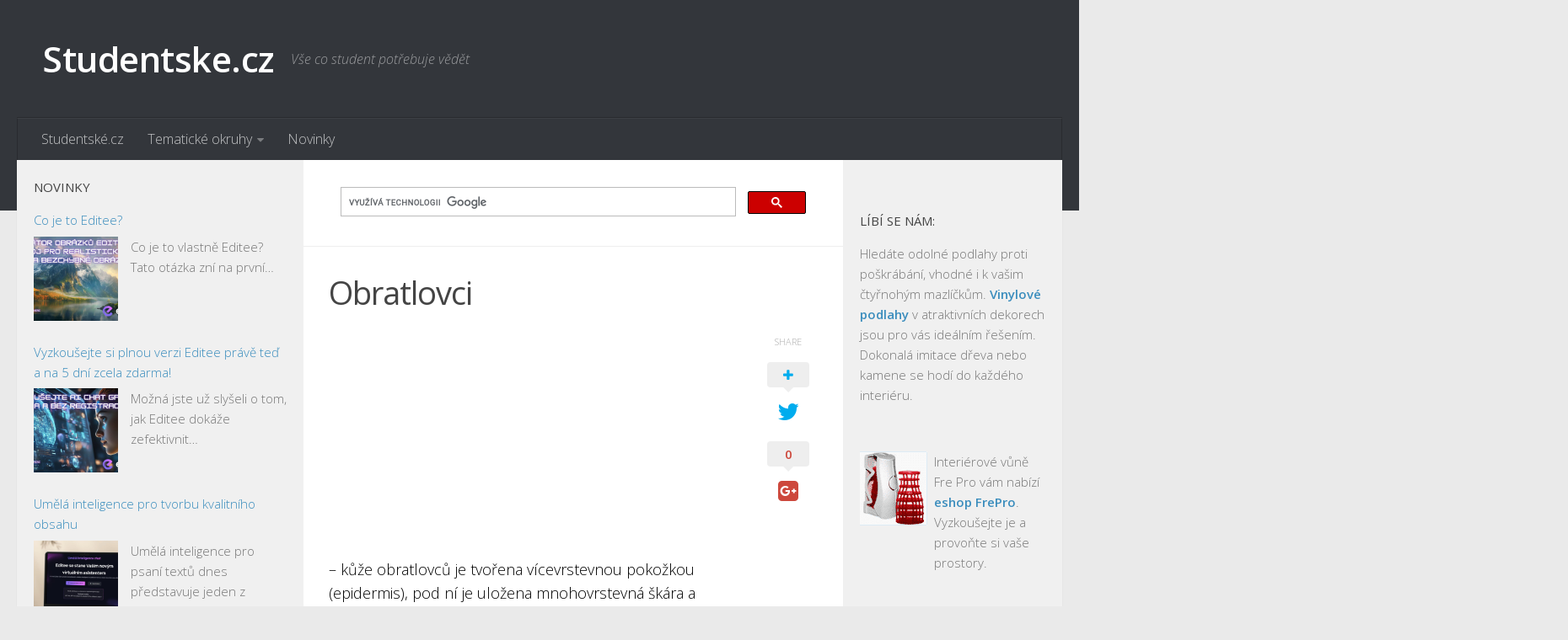

--- FILE ---
content_type: text/html; charset=UTF-8
request_url: https://www.studentske.cz/2007/08/obratlovci.html
body_size: 10723
content:
<!DOCTYPE html> 
<html class="no-js" lang="cs">

<head>
	<meta charset="UTF-8">
	<meta name="viewport" content="width=device-width, initial-scale=1.0">
	<link rel="profile" href="http://gmpg.org/xfn/11">
	<meta name="seznam-wmt" content="FNmCkj8UWL8biiPIgbZvHohQdjC9XbVt" />
	
	<title>Obratlovci - Studentske.cz</title>
<script>document.documentElement.className = document.documentElement.className.replace("no-js","js");</script>

<!-- This site is optimized with the Yoast SEO plugin v13.0 - https://yoast.com/wordpress/plugins/seo/ -->
<meta name="description" content="- kůže obratlovců je tvořena vícevrstevnou pokožkou (epidermis), pod ní je uložena mnohovrstevná škára a podkožní vazivo- pokožka na povrchu rohovatí a"/>
<meta name="robots" content="max-snippet:-1, max-image-preview:large, max-video-preview:-1"/>
<link rel="canonical" href="https://www.studentske.cz/2007/08/obratlovci.html" />
<meta property="og:locale" content="cs_CZ" />
<meta property="og:type" content="article" />
<meta property="og:title" content="Obratlovci - Studentske.cz" />
<meta property="og:description" content="- kůže obratlovců je tvořena vícevrstevnou pokožkou (epidermis), pod ní je uložena mnohovrstevná škára a podkožní vazivo- pokožka na povrchu rohovatí a" />
<meta property="og:url" content="https://www.studentske.cz/2007/08/obratlovci.html" />
<meta property="og:site_name" content="Studentske.cz" />
<meta property="article:section" content="Nezařazené" />
<meta property="article:published_time" content="2007-08-28T07:53:00+00:00" />
<meta property="article:modified_time" content="2016-02-25T10:45:32+00:00" />
<meta property="og:updated_time" content="2016-02-25T10:45:32+00:00" />
<meta name="twitter:card" content="summary" />
<meta name="twitter:description" content="- kůže obratlovců je tvořena vícevrstevnou pokožkou (epidermis), pod ní je uložena mnohovrstevná škára a podkožní vazivo- pokožka na povrchu rohovatí a" />
<meta name="twitter:title" content="Obratlovci - Studentske.cz" />
<script type='application/ld+json' class='yoast-schema-graph yoast-schema-graph--main'>{"@context":"https://schema.org","@graph":[{"@type":"WebSite","@id":"https://www.studentske.cz/#website","url":"https://www.studentske.cz/","name":"Studentske.cz","description":"V\u0161e co student pot\u0159ebuje v\u011bd\u011bt","potentialAction":{"@type":"SearchAction","target":"https://www.studentske.cz/?s={search_term_string}","query-input":"required name=search_term_string"}},{"@type":"WebPage","@id":"https://www.studentske.cz/2007/08/obratlovci.html#webpage","url":"https://www.studentske.cz/2007/08/obratlovci.html","inLanguage":"cs","name":"Obratlovci - Studentske.cz","isPartOf":{"@id":"https://www.studentske.cz/#website"},"datePublished":"2007-08-28T07:53:00+00:00","dateModified":"2016-02-25T10:45:32+00:00","author":{"@id":"https://www.studentske.cz/#/schema/person/ffe5e055b7be86fed7b70dc9beacb494"},"description":"- k\u016f\u017ee obratlovc\u016f je tvo\u0159ena v\u00edcevrstevnou poko\u017ekou (epidermis), pod n\u00ed je ulo\u017eena mnohovrstevn\u00e1 \u0161k\u00e1ra a podko\u017en\u00ed vazivo- poko\u017eka na povrchu rohovat\u00ed a"},{"@type":["Person"],"@id":"https://www.studentske.cz/#/schema/person/ffe5e055b7be86fed7b70dc9beacb494","name":"admin","image":{"@type":"ImageObject","@id":"https://www.studentske.cz/#authorlogo","url":"https://secure.gravatar.com/avatar/3d9d600d4f1234cfa7da5ff9ff54bf71?s=96&d=retro&r=g","caption":"admin"},"sameAs":[]}]}</script>
<!-- / Yoast SEO plugin. -->

<link rel='dns-prefetch' href='//s.w.org' />
<link rel="alternate" type="application/rss+xml" title="Studentske.cz &raquo; RSS zdroj" href="https://www.studentske.cz/feed/" />
<link rel="alternate" type="application/rss+xml" title="Studentske.cz &raquo; RSS komentářů" href="https://www.studentske.cz/comments/feed/" />
<link href="//fonts.googleapis.com/css?family=Open+Sans:400,400italic,300italic,300,600&subset=latin,latin-ext" rel="stylesheet" type="text/css">
<link rel="alternate" type="application/rss+xml" title="Studentske.cz &raquo; RSS komentářů pro Obratlovci" href="https://www.studentske.cz/2007/08/obratlovci.html/feed/" />
		<script type="text/javascript">
			window._wpemojiSettings = {"baseUrl":"https:\/\/s.w.org\/images\/core\/emoji\/12.0.0-1\/72x72\/","ext":".png","svgUrl":"https:\/\/s.w.org\/images\/core\/emoji\/12.0.0-1\/svg\/","svgExt":".svg","source":{"concatemoji":"https:\/\/www.studentske.cz\/wp-includes\/js\/wp-emoji-release.min.js?ver=5.3.18"}};
			!function(e,a,t){var n,r,o,i=a.createElement("canvas"),p=i.getContext&&i.getContext("2d");function s(e,t){var a=String.fromCharCode;p.clearRect(0,0,i.width,i.height),p.fillText(a.apply(this,e),0,0);e=i.toDataURL();return p.clearRect(0,0,i.width,i.height),p.fillText(a.apply(this,t),0,0),e===i.toDataURL()}function c(e){var t=a.createElement("script");t.src=e,t.defer=t.type="text/javascript",a.getElementsByTagName("head")[0].appendChild(t)}for(o=Array("flag","emoji"),t.supports={everything:!0,everythingExceptFlag:!0},r=0;r<o.length;r++)t.supports[o[r]]=function(e){if(!p||!p.fillText)return!1;switch(p.textBaseline="top",p.font="600 32px Arial",e){case"flag":return s([127987,65039,8205,9895,65039],[127987,65039,8203,9895,65039])?!1:!s([55356,56826,55356,56819],[55356,56826,8203,55356,56819])&&!s([55356,57332,56128,56423,56128,56418,56128,56421,56128,56430,56128,56423,56128,56447],[55356,57332,8203,56128,56423,8203,56128,56418,8203,56128,56421,8203,56128,56430,8203,56128,56423,8203,56128,56447]);case"emoji":return!s([55357,56424,55356,57342,8205,55358,56605,8205,55357,56424,55356,57340],[55357,56424,55356,57342,8203,55358,56605,8203,55357,56424,55356,57340])}return!1}(o[r]),t.supports.everything=t.supports.everything&&t.supports[o[r]],"flag"!==o[r]&&(t.supports.everythingExceptFlag=t.supports.everythingExceptFlag&&t.supports[o[r]]);t.supports.everythingExceptFlag=t.supports.everythingExceptFlag&&!t.supports.flag,t.DOMReady=!1,t.readyCallback=function(){t.DOMReady=!0},t.supports.everything||(n=function(){t.readyCallback()},a.addEventListener?(a.addEventListener("DOMContentLoaded",n,!1),e.addEventListener("load",n,!1)):(e.attachEvent("onload",n),a.attachEvent("onreadystatechange",function(){"complete"===a.readyState&&t.readyCallback()})),(n=t.source||{}).concatemoji?c(n.concatemoji):n.wpemoji&&n.twemoji&&(c(n.twemoji),c(n.wpemoji)))}(window,document,window._wpemojiSettings);
		</script>
		<style type="text/css">
img.wp-smiley,
img.emoji {
	display: inline !important;
	border: none !important;
	box-shadow: none !important;
	height: 1em !important;
	width: 1em !important;
	margin: 0 .07em !important;
	vertical-align: -0.1em !important;
	background: none !important;
	padding: 0 !important;
}
</style>
	<link rel='stylesheet' id='wp-block-library-css'  href='https://www.studentske.cz/wp-includes/css/dist/block-library/style.min.css?ver=5.3.18' type='text/css' media='all' />
<link rel='stylesheet' id='rss-retriever-css'  href='https://www.studentske.cz/wp-content/plugins/wp-rss-retriever/inc/css/rss-retriever.css?ver=1.5.5' type='text/css' media='all' />
<link rel='stylesheet' id='parent-style-css'  href='https://www.studentske.cz/wp-content/themes/hueman/style.css?ver=5.3.18' type='text/css' media='all' />
<link rel='stylesheet' id='style-css'  href='https://www.studentske.cz/wp-content/themes/hueman-child-studentske/style.css?ver=5.3.18' type='text/css' media='all' />
<link rel='stylesheet' id='responsive-css'  href='https://www.studentske.cz/wp-content/themes/hueman/responsive.css?ver=5.3.18' type='text/css' media='all' />
<link rel='stylesheet' id='font-awesome-css'  href='https://www.studentske.cz/wp-content/themes/hueman/fonts/font-awesome.min.css?ver=5.3.18' type='text/css' media='all' />
<script type='text/javascript' src='https://www.studentske.cz/wp-includes/js/jquery/jquery.js?ver=1.12.4-wp'></script>
<script type='text/javascript' src='https://www.studentske.cz/wp-includes/js/jquery/jquery-migrate.min.js?ver=1.4.1'></script>
<script type='text/javascript' src='https://www.studentske.cz/wp-content/themes/hueman/js/jquery.flexslider.min.js?ver=5.3.18'></script>
<link rel='https://api.w.org/' href='https://www.studentske.cz/wp-json/' />
<link rel="EditURI" type="application/rsd+xml" title="RSD" href="https://www.studentske.cz/xmlrpc.php?rsd" />
<link rel="wlwmanifest" type="application/wlwmanifest+xml" href="https://www.studentske.cz/wp-includes/wlwmanifest.xml" /> 
<link rel='shortlink' href='https://www.studentske.cz/?p=550' />
<link rel="alternate" type="application/json+oembed" href="https://www.studentske.cz/wp-json/oembed/1.0/embed?url=https%3A%2F%2Fwww.studentske.cz%2F2007%2F08%2Fobratlovci.html" />
<link rel="alternate" type="text/xml+oembed" href="https://www.studentske.cz/wp-json/oembed/1.0/embed?url=https%3A%2F%2Fwww.studentske.cz%2F2007%2F08%2Fobratlovci.html&#038;format=xml" />
<!--[if lt IE 9]>
<script src="https://www.studentske.cz/wp-content/themes/hueman/js/ie/html5.js"></script>
<script src="https://www.studentske.cz/wp-content/themes/hueman/js/ie/selectivizr.js"></script>
<![endif]-->
<style type="text/css">
/* Dynamic CSS: For no styles in head, copy and put the css below in your custom.css or child theme's style.css, disable dynamic styles */
body { font-family: "Open Sans", Arial, sans-serif; }
.sidebar .widget { padding-left: 20px; padding-right: 20px; padding-top: 20px; }
</style>
<!-- Analytics -->
<script>
  (function(i,s,o,g,r,a,m){i['GoogleAnalyticsObject']=r;i[r]=i[r]||function(){
  (i[r].q=i[r].q||[]).push(arguments)},i[r].l=1*new Date();a=s.createElement(o),
  m=s.getElementsByTagName(o)[0];a.async=1;a.src=g;m.parentNode.insertBefore(a,m)
  })(window,document,'script','//www.google-analytics.com/analytics.js','ga');

  ga('create', 'UA-37915082-1', 'auto');
  ga('send', 'pageview');

</script>
<!-- /Analytics -->
<!-- auto ads -->
<script data-ad-client="ca-pub-7140268229414041" async src="https://pagead2.googlesyndication.com/pagead/js/adsbygoogle.js"></script>
<!-- /auto ads -->
</head>

<body class="post-template-default single single-post postid-550 single-format-standard col-3cm full-width chrome">

<div id="wrapper">

	<header id="header">
	
				
		<div class="container group">
			<div class="container-inner">
				
								<div class="group pad">
					<p class="site-title"><a href="https://www.studentske.cz/" rel="home">Studentske.cz</a></p>
					<p class="site-description">Vše co student potřebuje vědět</p>									</div>
												
									<nav class="nav-container group" id="nav-header">
						<div class="nav-toggle"><i class="fa fa-bars"></i></div>
						<div class="nav-text"><!-- put your mobile menu text here --></div>
						<div class="nav-wrap container"><ul id="menu-menu" class="nav container-inner group"><li id="menu-item-5" class="menu-item menu-item-type-custom menu-item-object-custom menu-item-5"><a rel="nofollow" href="https://www.studentske.cz">Studentské.cz</a></li>
<li id="menu-item-7" class="menu-item menu-item-type-custom menu-item-object-custom menu-item-has-children menu-item-7"><a href="https://temata.studentske.cz">Tematické okruhy</a>
<ul class="sub-menu">
	<li id="menu-item-8" class="menu-item menu-item-type-custom menu-item-object-custom menu-item-8"><a href="https://temata.studentske.cz/category/anglictina/">Angličtina</a></li>
	<li id="menu-item-9" class="menu-item menu-item-type-custom menu-item-object-custom menu-item-9"><a href="https://temata.studentske.cz/category/art/">Art</a></li>
	<li id="menu-item-10" class="menu-item menu-item-type-custom menu-item-object-custom menu-item-10"><a href="https://temata.studentske.cz/category/biologie/">Biologie</a></li>
	<li id="menu-item-11" class="menu-item menu-item-type-custom menu-item-object-custom menu-item-11"><a href="https://temata.studentske.cz/category/catering-gastronomie/">Catering a Gastronomie</a></li>
	<li id="menu-item-12" class="menu-item menu-item-type-custom menu-item-object-custom menu-item-12"><a href="https://temata.studentske.cz/category/cesky-jazyk/">Český jazyk</a></li>
	<li id="menu-item-13" class="menu-item menu-item-type-custom menu-item-object-custom menu-item-13"><a href="https://temata.studentske.cz/category/cestovni-ruch/">Cestovní ruch</a></li>
	<li id="menu-item-14" class="menu-item menu-item-type-custom menu-item-object-custom menu-item-14"><a href="https://temata.studentske.cz/category/chemie/">Chemie</a></li>
	<li id="menu-item-15" class="menu-item menu-item-type-custom menu-item-object-custom menu-item-15"><a href="https://temata.studentske.cz/category/dejepis/">Dějepis</a></li>
	<li id="menu-item-16" class="menu-item menu-item-type-custom menu-item-object-custom menu-item-16"><a href="https://temata.studentske.cz/category/doprava-logistika/">Doprava a Logistika</a></li>
	<li id="menu-item-17" class="menu-item menu-item-type-custom menu-item-object-custom menu-item-17"><a href="https://temata.studentske.cz/category/ekologie/">Ekologie</a></li>
	<li id="menu-item-18" class="menu-item menu-item-type-custom menu-item-object-custom menu-item-18"><a href="https://temata.studentske.cz/category/ekonomie/">Ekonomie</a></li>
	<li id="menu-item-19" class="menu-item menu-item-type-custom menu-item-object-custom menu-item-19"><a href="https://temata.studentske.cz/category/fyzika/">Fyzika</a></li>
	<li id="menu-item-20" class="menu-item menu-item-type-custom menu-item-object-custom menu-item-20"><a href="https://temata.studentske.cz/category/informatika/">Informatika</a></li>
	<li id="menu-item-21" class="menu-item menu-item-type-custom menu-item-object-custom menu-item-21"><a href="https://temata.studentske.cz/category/jazyky/">Jazyky</a></li>
	<li id="menu-item-22" class="menu-item menu-item-type-custom menu-item-object-custom menu-item-22"><a href="https://temata.studentske.cz/category/management/">Management</a></li>
	<li id="menu-item-23" class="menu-item menu-item-type-custom menu-item-object-custom menu-item-23"><a href="https://temata.studentske.cz/category/marketing/">Marketing</a></li>
	<li id="menu-item-24" class="menu-item menu-item-type-custom menu-item-object-custom menu-item-24"><a href="https://temata.studentske.cz/category/nemcina/">Němčina</a></li>
	<li id="menu-item-25" class="menu-item menu-item-type-custom menu-item-object-custom menu-item-25"><a href="https://temata.studentske.cz/category/obcanska-nauka/">Občanská nauka</a></li>
	<li id="menu-item-26" class="menu-item menu-item-type-custom menu-item-object-custom menu-item-26"><a href="https://temata.studentske.cz/category/pedagogika/">Pedagogika</a></li>
	<li id="menu-item-27" class="menu-item menu-item-type-custom menu-item-object-custom menu-item-27"><a href="https://temata.studentske.cz/category/pravo/">Právo</a></li>
	<li id="menu-item-28" class="menu-item menu-item-type-custom menu-item-object-custom menu-item-28"><a href="https://temata.studentske.cz/category/psychologie-sociologie/">Psychologie a Sociologie</a></li>
	<li id="menu-item-29" class="menu-item menu-item-type-custom menu-item-object-custom menu-item-29"><a href="https://temata.studentske.cz/category/spolecenske-vedy/">Společenské vědy</a></li>
	<li id="menu-item-30" class="menu-item menu-item-type-custom menu-item-object-custom menu-item-30"><a href="https://temata.studentske.cz/category/technika/">Technika</a></li>
	<li id="menu-item-31" class="menu-item menu-item-type-custom menu-item-object-custom menu-item-31"><a href="https://temata.studentske.cz/category/ucetnictvi/">Účetnictví</a></li>
	<li id="menu-item-32" class="menu-item menu-item-type-custom menu-item-object-custom menu-item-32"><a href="https://temata.studentske.cz/category/zdravotnictvi/">Zdravotnictví</a></li>
	<li id="menu-item-33" class="menu-item menu-item-type-custom menu-item-object-custom menu-item-33"><a href="https://temata.studentske.cz/category/zemepis/">Zeměpis</a></li>
</ul>
</li>
<li id="menu-item-34" class="menu-item menu-item-type-custom menu-item-object-custom menu-item-34"><a href="https://www.studentske.cz/novinky/">Novinky</a></li>
</ul></div>
					</nav><!--/#nav-header-->
								
			</div><!--/.container-inner-->
		</div><!--/.container-->
		
	</header><!--/#header-->
	
	<div class="container" id="page">
		<div class="container-inner">			
			<div class="main">
				<div class="main-inner group">
<section class="content">
	
	<div class="page-title pad group">

			
		
	
<div class="g-search">
<script>
  (function() {
    var cx = '012094325099302025326:farfdffljdy';
    var gcse = document.createElement('script');
    gcse.type = 'text/javascript';
    gcse.async = true;
    gcse.src = (document.location.protocol == 'https:' ? 'https:' : 'http:') +
        '//cse.google.com/cse.js?cx=' + cx;
    var s = document.getElementsByTagName('script')[0];
    s.parentNode.insertBefore(gcse, s);
  })();
</script>
<gcse:search></gcse:search>
</div>	

</div><!--/.page-title-->
		
	<div class="pad group">
		
					<article class="post-550 post type-post status-publish format-standard hentry category-nezarazene">	
				<div class="post-inner group">
					
					<h1 class="post-title">Obratlovci</h1>
										
										
					<div class="clear"></div>
					
					<div class="entry themeform share">	
						<div class="entry-inner">
							<!--Ad Injection:top--><script async src="//pagead2.googlesyndication.com/pagead/js/adsbygoogle.js"></script>
<!-- studentske.cz-responsive -->
<ins class="adsbygoogle"
     style="display:block"
     data-ad-client="ca-pub-7140268229414041"
     data-ad-slot="5799209572"
     data-ad-format="auto"></ins>
<script>
(adsbygoogle = window.adsbygoogle || []).push({});
</script><p>&#8211; kůže obratlovců je tvořena vícevrstevnou pokožkou (epidermis), pod ní je uložena mnohovrstevná škára a podkožní vazivo</p>
<p>&#8211; pokožka na povrchu rohovatí a odlupuje se &#8211; škára má fci obnovy b.</p>
<p>&#8211; u vodních živočichů v pokožce  žlázy – produkují sliz, u suchozemských žlázy: hlenové, slizové, mazové, mléčné, potní..</p>
<p>&#8211; spodní část škáry obsahuje cévy, nervy, svalová vlákna.. <br />– ukládá se zde podkožní tuk</p>
<p>deriváty pokožky:<br />nehty<br />kopyta<br />drápky<br />plazí šupiny<br />chlupy<br />peří ptáků…</p>
<p>&#8211; rybí šupiny jsou kostěné</p>
<!--Ad Injection:bottom--><script async src="//pagead2.googlesyndication.com/pagead/js/adsbygoogle.js"></script>
<!-- studentske.cz-responsive -->
<ins class="adsbygoogle"
     style="display:block"
     data-ad-client="ca-pub-7140268229414041"
     data-ad-slot="5799209572"
     data-ad-format="auto"></ins>
<script>
(adsbygoogle = window.adsbygoogle || []).push({});
</script>													</div>
						<div class="sharrre-container">
	<span>Share</span>
	<div id="twitter" data-url="https://www.studentske.cz/2007/08/obratlovci.html" data-text="Obratlovci" data-title="Tweet"><a class="box" href="#"><div class="count" href="#"><i class="fa fa-plus"></i></div><div class="share"><i class="fa fa-twitter"></i></div></a></div>
	<div id="facebook" data-url="https://www.studentske.cz/2007/08/obratlovci.html" data-text="Obratlovci" data-title="Like"></div>
	<div id="googleplus" data-url="https://www.studentske.cz/2007/08/obratlovci.html" data-text="Obratlovci" data-title="+1"></div>
	<div id="pinterest" data-url="https://www.studentske.cz/2007/08/obratlovci.html" data-text="Obratlovci" data-title="Pin It"></div>
</div><!--/.sharrre-container-->

<script type="text/javascript">
	// Sharrre
	jQuery(document).ready(function(){
		jQuery('#twitter').sharrre({
			share: {
				twitter: true
			},
			template: '<a class="box" href="#" rel="nofollow"><div class="count" href="#">{total}</div><div class="share"><i class="fa fa-twitter"></i></div></a>',
			enableHover: false,
			enableTracking: true,
			buttons: { twitter: {via: ''}},
			click: function(api, options){
				api.simulateClick();
				api.openPopup('twitter');
			}
		});
		jQuery('#facebook').sharrre({
			share: {
				facebook: true
			},
			template: '<a class="box" href="#" rel="nofollow"><div class="count" href="#">{total}</div><div class="share"><i class="fa fa-facebook-square"></i></div></a>',
			enableHover: false,
			enableTracking: true,
			click: function(api, options){
				api.simulateClick();
				api.openPopup('facebook');
			}
		});
		jQuery('#googleplus').sharrre({
			share: {
				googlePlus: true
			},
			template: '<a class="box" href="#" rel="nofollow"><div class="count" href="#">{total}</div><div class="share"><i class="fa fa-google-plus-square"></i></div></a>',
			enableHover: false,
			enableTracking: true,
			urlCurl: 'https://www.studentske.cz/wp-content/themes/hueman/js/sharrre.php',
			click: function(api, options){
				api.simulateClick();
				api.openPopup('googlePlus');
			}
		});
		jQuery('#pinterest').sharrre({
			share: {
				pinterest: true
			},
			template: '<a class="box" href="#" rel="nofollow"><div class="count" href="#">{total}</div><div class="share"><i class="fa fa-pinterest"></i></div></a>',
			enableHover: false,
			enableTracking: true,
			buttons: {
			pinterest: {
				description: 'Obratlovci'				}
			},
			click: function(api, options){
				api.simulateClick();
				api.openPopup('pinterest');
			}
		});
		
				
			// Scrollable sharrre bar, contributed by Erik Frye. Awesome!
			var shareContainer = jQuery(".sharrre-container"),
			header = jQuery('#header'),
			postEntry = jQuery('.entry'),
			$window = jQuery(window),
			distanceFromTop = 20,
			startSharePosition = shareContainer.offset(),
			contentBottom = postEntry.offset().top + postEntry.outerHeight(),
			topOfTemplate = header.offset().top;
			getTopSpacing();

			shareScroll = function(){
				if($window.width() > 719){	
					var scrollTop = $window.scrollTop() + topOfTemplate,
					stopLocation = contentBottom - (shareContainer.outerHeight() + topSpacing);
					if(scrollTop > stopLocation){
						shareContainer.offset({top: contentBottom - shareContainer.outerHeight(),left: startSharePosition.left});
					}
					else if(scrollTop >= postEntry.offset().top-topSpacing){
						shareContainer.offset({top: scrollTop + topSpacing, left: startSharePosition.left});
					}else if(scrollTop < startSharePosition.top+(topSpacing-1)){
						shareContainer.offset({top: startSharePosition.top,left:startSharePosition.left});
					}
				}
			},

			shareMove = function(){
				startSharePosition = shareContainer.offset();
				contentBottom = postEntry.offset().top + postEntry.outerHeight();
				topOfTemplate = header.offset().top;
				getTopSpacing();
			};

			/* As new images load the page content body gets longer. The bottom of the content area needs to be adjusted in case images are still loading. */
			setTimeout(function() {
				contentBottom = postEntry.offset().top + postEntry.outerHeight();
			}, 2000);

			if (window.addEventListener) {
				window.addEventListener('scroll', shareScroll, false);
				window.addEventListener('resize', shareMove, false);
			} else if (window.attachEvent) {
				window.attachEvent('onscroll', shareScroll);
				window.attachEvent('onresize', shareMove);
			}

			function getTopSpacing(){
				if($window.width() > 1024)
					topSpacing = distanceFromTop + jQuery('.nav-wrap').outerHeight();
				else
					topSpacing = distanceFromTop;
			}
				
	});
</script>						<div class="clear"></div>				
					</div><!--/.entry-->
					
				</div><!--/.post-inner-->	
			</article><!--/.post-->				
				
		<div class="clear"></div>
		
				
				
			<ul class="post-nav group">
		<li class="next"><a href="https://www.studentske.cz/2007/08/fotoreceptory.html" rel="next"><i class="fa fa-chevron-right"></i><strong>Následující příspěvek</strong> <span>fotoreceptory:</span></a></li>
		<li class="previous"><a href="https://www.studentske.cz/2007/08/tda-kori-crustacea-4-podtda-rakovci.html" rel="prev"><i class="fa fa-chevron-left"></i><strong>Předchozí příspěvek</strong> <span>Třída : Korýši (Crustacea ), 4. podtřída: Rakovci</span></a></li>
	</ul>
		
		

<h4 class="heading">
	<i class="fa fa-hand-o-right"></i>Mohlo by se vám líbit...</h4>

<ul class="related-posts group">
	
		<li class="related post-hover">
		<article class="post-1585 post type-post status-publish format-standard hentry category-nezarazene">

			<div class="post-thumbnail">
				<a href="https://www.studentske.cz/2007/08/4b-husitsk-revolun-hnut-jeho-historick.html" title="4b Husitské revoluční hnutí a jeho historický význam">
																								</a>
							</div><!--/.post-thumbnail-->
			
			<div class="related-inner">
				
				<h4 class="post-title">
					<a href="https://www.studentske.cz/2007/08/4b-husitsk-revolun-hnut-jeho-historick.html" rel="bookmark" title="4b Husitské revoluční hnutí a jeho historický význam">4b Husitské revoluční hnutí a jeho historický význam</a>
				</h4><!--/.post-title-->
							
			</div><!--/.related-inner-->

		</article>
	</li><!--/.related-->
		<li class="related post-hover">
		<article class="post-1924 post type-post status-publish format-standard hentry category-nezarazene">

			<div class="post-thumbnail">
				<a href="https://www.studentske.cz/2007/08/b-zkladn-principy-architektury-sochastv_17.html" title="B) ZÁKLADNÍ PRINCIPY ARCHITEKTURY, SOCHAŘSTVÍ, MALÍŘSTVÍ gotika">
																								</a>
							</div><!--/.post-thumbnail-->
			
			<div class="related-inner">
				
				<h4 class="post-title">
					<a href="https://www.studentske.cz/2007/08/b-zkladn-principy-architektury-sochastv_17.html" rel="bookmark" title="B) ZÁKLADNÍ PRINCIPY ARCHITEKTURY, SOCHAŘSTVÍ, MALÍŘSTVÍ gotika">B) ZÁKLADNÍ PRINCIPY ARCHITEKTURY, SOCHAŘSTVÍ, MALÍŘSTVÍ gotika</a>
				</h4><!--/.post-title-->
							
			</div><!--/.related-inner-->

		</article>
	</li><!--/.related-->
		<li class="related post-hover">
		<article class="post-363 post type-post status-publish format-standard hentry category-nezarazene">

			<div class="post-thumbnail">
				<a href="https://www.studentske.cz/2007/09/antikoncepce.html" title="ANTIKONCEPCE">
																								</a>
							</div><!--/.post-thumbnail-->
			
			<div class="related-inner">
				
				<h4 class="post-title">
					<a href="https://www.studentske.cz/2007/09/antikoncepce.html" rel="bookmark" title="ANTIKONCEPCE">ANTIKONCEPCE</a>
				</h4><!--/.post-title-->
							
			</div><!--/.related-inner-->

		</article>
	</li><!--/.related-->
		
</ul><!--/.post-related-->

<script async src="https://pagead2.googlesyndication.com/pagead/js/adsbygoogle.js"></script>
<ins class="adsbygoogle"
     style="display:block"
     data-ad-format="autorelaxed"
     data-ad-client="ca-pub-7140268229414041"
     data-ad-slot="2997629433"></ins>
<script>
     (adsbygoogle = window.adsbygoogle || []).push({});
</script>		
<script async src="//pagead2.googlesyndication.com/pagead/js/adsbygoogle.js"></script>
<!-- studentske.cz-link-ads-responsive -->
<ins class="adsbygoogle"
     style="display:block"
     data-ad-client="ca-pub-7140268229414041"
     data-ad-slot="9046691574"
     data-ad-format="link"></ins>
<script>
(adsbygoogle = window.adsbygoogle || []).push({});
</script>
		
		
<section id="comments" class="themeform">
	
	
					<!-- comments open, no comments -->
			
		
		<div id="respond" class="comment-respond">
		<h3 id="reply-title" class="comment-reply-title">Napsat komentář <small><a rel="nofollow" id="cancel-comment-reply-link" href="/2007/08/obratlovci.html#respond" style="display:none;">Zrušit odpověď na komentář</a></small></h3><form action="https://www.studentske.cz/wp-comments-post.php" method="post" id="commentform" class="comment-form"><p class="comment-notes"><span id="email-notes">Vaše e-mailová adresa nebude zveřejněna.</span> Vyžadované informace jsou označeny <span class="required">*</span></p><p class="comment-form-comment"><label for="comment">Komentář</label> <textarea id="comment" name="comment" cols="45" rows="8" maxlength="65525" required="required"></textarea></p><p class="comment-form-author"><label for="author">Jméno <span class="required">*</span></label> <input id="author" name="author" type="text" value="" size="30" maxlength="245" required='required' /></p>
<p class="comment-form-email"><label for="email">E-mail <span class="required">*</span></label> <input id="email" name="email" type="text" value="" size="30" maxlength="100" aria-describedby="email-notes" required='required' /></p>
<p class="form-submit"><input name="submit" type="submit" id="submit" class="submit" value="Odeslat komentář" /> <input type='hidden' name='comment_post_ID' value='550' id='comment_post_ID' />
<input type='hidden' name='comment_parent' id='comment_parent' value='0' />
</p><input type="hidden" id="killer_value" name="killer_value" value="8f468c873a32bb0619eaeb2050ba45d1"/></form>	</div><!-- #respond -->
	
</section><!--/#comments-->		
	</div><!--/.pad-->
	
</section><!--/.content-->


	<div class="sidebar s1">
		
		<a class="sidebar-toggle" title="Rozbalit postranní panel"><i class="fa icon-sidebar-toggle"></i></a>
		
		<div class="sidebar-content">
			
						
						
						
			<div id="custom_html-3" class="widget_text widget widget_custom_html"><h3>Novinky</h3><div class="textwidget custom-html-widget"><div class="wp_rss_retriever"><ul class="wp_rss_retriever_list"><li class="wp_rss_retriever_item"><div class="wp_rss_retriever_item_wrapper"><a class="wp_rss_retriever_title" target="_blank" href="https://www.studentske.cz/co-je-to-editee/" rel="noopener noreferrer">Co je to Editee?</a><a class="wp_rss_retriever_image" style="width:100px; height:100px;" target="_blank" rel="nofollow noopener noreferrer" href="https://www.studentske.cz/co-je-to-editee/"><img class="portrait" src="https://www.studentske.cz/wp-content/uploads/sites/2/2025/10/generator-obrazku-editee-nastroj-pro-realisticke-fotky-a-bezchybne-obrazky1719220487-1024x576.jpg" alt="Co je to Editee?" onerror="this.parentNode.style.display='none'"/></a><div class="wp_rss_retriever_container">Co je to vlastně Editee? Tato otázka zní na první&hellip;</div></div></li><li class="wp_rss_retriever_item"><div class="wp_rss_retriever_item_wrapper"><a class="wp_rss_retriever_title" target="_blank" href="https://www.studentske.cz/vyzkousejte-si-plnou-verzi-editee-prave-ted-a-na-5-dni-zcela-zdarma/" rel="noopener noreferrer">Vyzkoušejte si plnou verzi Editee právě teď a na 5 dní zcela zdarma!</a><a class="wp_rss_retriever_image" style="width:100px; height:100px;" target="_blank" rel="nofollow noopener noreferrer" href="https://www.studentske.cz/vyzkousejte-si-plnou-verzi-editee-prave-ted-a-na-5-dni-zcela-zdarma/"><img class="portrait" src="https://www.studentske.cz/wp-content/uploads/sites/2/2025/10/vyzkousejte-ai-chat-gpt-zdarma-a-bez-registrace1729589287-1024x576.jpg" alt="Vyzkoušejte si plnou verzi Editee právě teď a na 5 dní zcela zdarma!" onerror="this.parentNode.style.display='none'"/></a><div class="wp_rss_retriever_container">Možná jste už slyšeli o tom, jak Editee dokáže zefektivnit&hellip;</div></div></li><li class="wp_rss_retriever_item"><div class="wp_rss_retriever_item_wrapper"><a class="wp_rss_retriever_title" target="_blank" href="https://www.studentske.cz/umela-inteligence-pro-tvorbu-kvalitniho-obsahu/" rel="noopener noreferrer">Umělá inteligence pro tvorbu kvalitního obsahu</a><a class="wp_rss_retriever_image" style="width:100px; height:100px;" target="_blank" rel="nofollow noopener noreferrer" href="https://www.studentske.cz/umela-inteligence-pro-tvorbu-kvalitniho-obsahu/"><img class="portrait" src="https://www.studentske.cz/wp-content/uploads/sites/2/2025/10/editee-chat1732376632-1024x576.jpg" alt="Umělá inteligence pro tvorbu kvalitního obsahu" onerror="this.parentNode.style.display='none'"/></a><div class="wp_rss_retriever_container">Umělá inteligence pro psaní textů dnes představuje jeden z nejvýznamnějších&hellip;</div></div></li><li class="wp_rss_retriever_item"><div class="wp_rss_retriever_item_wrapper"><a class="wp_rss_retriever_title" target="_blank" href="https://www.studentske.cz/proc-je-skola-v-prirode-tim-nejlepsim-co-muzete-pro-sve-zaky-udelat/" rel="noopener noreferrer">Proč je škola v přírodě tím nejlepším, co můžete pro své žáky udělat</a><a class="wp_rss_retriever_image" style="width:100px; height:100px;" target="_blank" rel="nofollow noopener noreferrer" href="https://www.studentske.cz/proc-je-skola-v-prirode-tim-nejlepsim-co-muzete-pro-sve-zaky-udelat/"><img class="portrait" src="https://www.studentske.cz/wp-content/uploads/sites/2/2025/11/konference-ii-004.jpg" alt="Proč je škola v přírodě tím nejlepším, co můžete pro své žáky udělat" onerror="this.parentNode.style.display='none'"/></a><div class="wp_rss_retriever_container">Vzpomínáte si na svou první školu v přírodě? Na ten&hellip;</div></div></li><li class="wp_rss_retriever_item"><div class="wp_rss_retriever_item_wrapper"><a class="wp_rss_retriever_title" target="_blank" href="https://www.studentske.cz/umela-inteligence-editee-zdarma/" rel="noopener noreferrer">Umělá inteligence Editee zdarma</a><a class="wp_rss_retriever_image" style="width:100px; height:100px;" target="_blank" rel="nofollow noopener noreferrer" href="https://www.studentske.cz/umela-inteligence-editee-zdarma/"><img class="portrait" src="https://www.studentske.cz/wp-content/uploads/sites/2/2025/10/umela-inteligence-chat-editee1719912181-1024x585.jpg" alt="Umělá inteligence Editee zdarma" onerror="this.parentNode.style.display='none'"/></a><div class="wp_rss_retriever_container">Umělá inteligence vytvoří texty, reklamy, dokumenty i mnohem víc během&hellip;</div></div></li></ul></div>
</div></div><div id="adinj-2" class="widget adinjwidget"><!--Ad Injection:widget_2--><script async src="//pagead2.googlesyndication.com/pagead/js/adsbygoogle.js"></script>
<!-- studentske.cz-responsive -->
<ins class="adsbygoogle"
     style="display:block"
     data-ad-client="ca-pub-7140268229414041"
     data-ad-slot="5799209572"
     data-ad-format="auto"></ins>
<script>
(adsbygoogle = window.adsbygoogle || []).push({});
</script></div>		<div id="recent-posts-2" class="widget widget_recent_entries">		<h3>Nejnovější příspěvky</h3>		<ul>
											<li>
					<a href="https://www.studentske.cz/proc-je-skola-v-prirode-tim-nejlepsim-co-muzete-pro-sve-zaky-udelat/">Proč je škola v přírodě tím nejlepším, co můžete pro své žáky udělat</a>
									</li>
											<li>
					<a href="https://www.studentske.cz/vyzkousejte-si-plnou-verzi-editee-prave-ted-a-na-5-dni-zcela-zdarma/">Vyzkoušejte si plnou verzi Editee právě teď a na 5 dní zcela zdarma!</a>
									</li>
											<li>
					<a href="https://www.studentske.cz/umela-inteligence-editee-zdarma/">Umělá inteligence Editee zdarma</a>
									</li>
											<li>
					<a href="https://www.studentske.cz/co-je-to-editee/">Co je to Editee?</a>
									</li>
											<li>
					<a href="https://www.studentske.cz/umela-inteligence-pro-tvorbu-kvalitniho-obsahu/">Umělá inteligence pro tvorbu kvalitního obsahu</a>
									</li>
					</ul>
		</div><div id="text-3" class="widget widget_text"><h3>Studijní osnovy:</h3>			<div class="textwidget"><ul class="posts"><li><a href="https://studijni-osnovy.studentske.cz/2009/12/anglictina.html">ANGLIČTINA</a></li><li><a href="https://studijni-osnovy.studentske.cz/2009/12/zaklady-spolecenskych-ved_27.html">ZÁKLADY SPOLEČENSKÝCH VĚD</a></li><li><a href="https://studijni-osnovy.studentske.cz/2009/12/nemcina_27.html">NĚMČINA</a></li><li><a href="https://studijni-osnovy.studentske.cz/2009/12/dejepis_27.html">DĚJEPIS</a></li><li><a href="https://studijni-osnovy.studentske.cz/2009/12/zemepis_27.html">ZEMĚPIS</a></li><li><a href="https://studijni-osnovy.studentske.cz/2009/12/pojistovnictvi_26.html">POJIŠŤOVNICTVÍ</a></li><li><a href="https://studijni-osnovy.studentske.cz/2009/12/bankovnictvi_26.html">BANKOVNICTVÍ</a></li><li><a href="https://studijni-osnovy.studentske.cz/2009/12/danova-soustava_26.html">DAŇOVÁ SOUSTAVA</a></li><li><a href="https://studijni-osnovy.studentske.cz/2009/12/ucetnictvi_26.html">ÚČETNICTVÍ</a></li><li><a href="https://studijni-osnovy.studentske.cz/2009/12/strategicky-management_26.html">STRATEGICKÝ MANAGEMENT</a></li><li><a href="https://studijni-osnovy.studentske.cz/2009/12/personalni-management_26.html">PERSONÁLNÍ MANAGEMENT</a></li><li><a href="https://studijni-osnovy.studentske.cz/2009/12/zaklady-managenentu_26.html">ZÁKLADY MANAGENENTU</a></li><li><a href="https://studijni-osnovy.studentske.cz/2009/12/mikroekonomie_26.html">MIKROEKONOMIE</a></li><li><a href="https://studijni-osnovy.studentske.cz/2009/12/makroekonomie_26.html">MAKROEKONOMIE</a></li><li><a href="https://studijni-osnovy.studentske.cz/2009/12/zaklady-ekonomie_26.html">ZÁKLADY EKONOMIE</a></li><li><a href="https://studijni-osnovy.studentske.cz/2009/12/marketing_26.html">MARKETING</a></li><li><a href="https://studijni-osnovy.studentske.cz/2009/12/verejne-finance_26.html">VEŘEJNÉ FINANCE</a></li><li><a href="https://studijni-osnovy.studentske.cz/2009/12/mezinarodni-finance_26.html">MEZINÁRODNÍ FINANCE</a></li><li><a href="https://studijni-osnovy.studentske.cz/2009/12/podnikove-finance_26.html">PODNIKOVÉ FINANCE</a></li></ul></div>
		</div><div id="text-4" class="widget widget_text"><h3>Mohlo by vás zajímat:</h3>			<div class="textwidget"><ul>
<li>
<a href='https://jazyk-cesky.studentske.cz/'>
Český jazyk - studium
</a>
</li>
<li>
<a href='http://telesna-vychova.studentske.eu/'>
Teorie tělesné výchovy a sportu
</a>
</li>
<li>
<a href='https://zemepis-otazky.studentske.cz/'>
Zeměpis - otázky a referáty
</a>
</li>
<li>
<a href='https://ucetnictvi-mzdy.studentske.cz/'>
Účetnictví a mzdy
</a>
</li>
<li>
<a href='https://ucetnictvi.studentske.cz/'>
Účetnictví
</a>
</li>
<li>
<a href='https://psychologie-pedagogika.studentske.cz/'>
Psychologie, pedagogika
</a>
</li>
<li>
<a href='https://pravo-cz.studentske.cz/'>
České právo - studium
</a>
</li>
<li>
<a href='https://pravo.studentske.cz/'>
České právo a právní filosofie
</a>
</li>
<li>
<a href='http://obcanska-nauka.studentske.eu/'>
Občanská nauka
</a>
</li>
<li>
<a href='http://managment-marketing.studentske.eu/'>
Management a marketing
</a>
</li>
<li>
<a href='https://jazyk.studentske.cz/'>
Český jazyk
</a>
</li>
<li>
<a href='https://gastronomie-recepty.studentske.cz/'>
Gastronomie a recepty
</a>
</li>
<li>
<a href='https://finance-bankovnictvi.studentske.cz/'>
Finance a bankovnictví
</a>
</li>
<li>
<a href='https://ekonomika-otazky.studentske.cz/'>
Ekonomika
</a>
</li>
<li>
<a href='https://ekonomika-managment.studentske.cz/'>
Ekonomika, management
</a>
</li>
<li>
<a href='https://ekonomie-otazky.studentske.cz/'>
Ekonomie - otázky
</a>
</li>
<li>
<a href='https://cestovniruch.studentske.cz/'>
Cestovní ruch
</a>
</li>
<li>
<a href='https://biologie-otazky.studentske.cz/'>
Biologie pro všechny
</a>
</li>
<li>
<a href='http://bankovnictvi-finance.studentske.eu/'>
Bankovnictví a finance - studium
</a>
</li>
</ul></div>
		</div>			
		</div><!--/.sidebar-content-->
		
	</div><!--/.sidebar-->

	
<div class="sidebar s2">
	
	<a class="sidebar-toggle" title="Rozbalit postranní panel"><i class="fa icon-sidebar-toggle"></i></a>
	
	<div class="sidebar-content">
		
				
				<div id="custom_html-2" class="widget_text widget widget_custom_html">
			<div class="textwidget custom-html-widget">
<!-- Kontextová reklama Sklik -->
<div id="sklikReklama_78256"></div>
<script>
	var sklikData = { elm: "sklikReklama_78256", zoneId: "78256", w: 160, h: 600 };
</script>
<script src="//c.imedia.cz/js/script.js"></script>
			</div>
		</div>
		<div id="text-6" class="widget widget_text"><h3>Líbí se nám:</h3>			<div class="textwidget"><p>Hledáte odolné podlahy proti poškrábání, vhodné i k vašim čtyřnohým mazlíčkům. <strong><a href="https://www.supellex.cz/vinylove-podlahy/" title="Vinylové podlahy od Supellex">Vinylové podlahy</a></strong> v atraktivních dekorech jsou pro vás ideálním řešením. Dokonalá imitace dřeva nebo kamene se hodí do každého interiéru.<br /></p>
</div>
		</div><div id="custom_html-2" class="widget_text widget widget_custom_html"><div class="textwidget custom-html-widget"><div style="width: 100%">
	<div style="width: 40%; float: left;">
<a href="https://www.eshop-frepro.com/" rel="nofollow"><img src="https://www.eshop-frepro.com/wp-content/uploads/2019/12/frepro.png" alt="interiérové vůně FREPRO" /></a>
	</div>
	<div style="width: 59%; float: left;">Interiérové vůně Fre Pro vám nabízí <strong><a href="https://www.eshop-frepro.com/">eshop FrePro</a></strong>. Vyzkoušejte je a provoňte si vaše prostory.
	</div>
</div></div></div>		
	</div><!--/.sidebar-content-->
	
</div><!--/.sidebar-->	

				</div><!--/.main-inner-->
			</div><!--/.main-->			
		</div><!--/.container-inner-->
	</div><!--/.container-->

	<footer id="footer">
		
				
				
				
		<section class="container" id="footer-bottom">
			<div class="container-inner">
				
				<a id="back-to-top" href="#"><i class="fa fa-angle-up"></i></a>
				
				<div class="pad group">
					
					<div class="grid one-half">
						
												
						<div id="copyright">
															<p>Studentske.cz &copy; 2026. Všechna práva vyhrazena.</p>
													</div><!--/#copyright-->
						
												
					</div>
					
					<div class="grid one-half last">	
											</div>
				
				</div><!--/.pad-->
				
			</div><!--/.container-inner-->
		</section><!--/.container-->
		
	</footer><!--/#footer-->

</div><!--/#wrapper-->

<script type='text/javascript'>
/* <![CDATA[ */
var rss_retriever = {"ajax_url":"https:\/\/www.studentske.cz\/wp-admin\/admin-ajax.php"};
/* ]]> */
</script>
<script type='text/javascript' src='https://www.studentske.cz/wp-content/plugins/wp-rss-retriever/inc/js/rss-retriever-ajax.js?ver=1.5.5'></script>
<script type='text/javascript' src='https://www.studentske.cz/wp-content/themes/hueman/js/jquery.jplayer.min.js?ver=5.3.18'></script>
<script type='text/javascript' src='https://www.studentske.cz/wp-content/themes/hueman/js/scripts.js?ver=5.3.18'></script>
<script type='text/javascript' src='https://www.studentske.cz/wp-content/themes/hueman/js/jquery.sharrre.min.js?ver=5.3.18'></script>
<script type='text/javascript' src='https://www.studentske.cz/wp-includes/js/comment-reply.min.js?ver=5.3.18'></script>
<script type='text/javascript' src='https://www.studentske.cz/wp-includes/js/wp-embed.min.js?ver=5.3.18'></script>
<script type='text/javascript'>
/* <![CDATA[ */
var spam_destroyer = {"key":"spam-destroyer-b31ba19c8f5db11828bc776cd5eddd64","lifetime":"3600"};
/* ]]> */
</script>
<script type='text/javascript' src='https://www.studentske.cz/wp-content/plugins/spam-destroyer/assets/kill.js?ver=2.1.2'></script>
<!--[if lt IE 9]>
<script src="https://www.studentske.cz/wp-content/themes/hueman/js/ie/respond.js"></script>
<![endif]-->
</body>
</html>

--- FILE ---
content_type: text/html; charset=utf-8
request_url: https://www.google.com/recaptcha/api2/aframe
body_size: 115
content:
<!DOCTYPE HTML><html><head><meta http-equiv="content-type" content="text/html; charset=UTF-8"></head><body><script nonce="9za3Q1GAP7HFrANYfPJs7A">/** Anti-fraud and anti-abuse applications only. See google.com/recaptcha */ try{var clients={'sodar':'https://pagead2.googlesyndication.com/pagead/sodar?'};window.addEventListener("message",function(a){try{if(a.source===window.parent){var b=JSON.parse(a.data);var c=clients[b['id']];if(c){var d=document.createElement('img');d.src=c+b['params']+'&rc='+(localStorage.getItem("rc::a")?sessionStorage.getItem("rc::b"):"");window.document.body.appendChild(d);sessionStorage.setItem("rc::e",parseInt(sessionStorage.getItem("rc::e")||0)+1);localStorage.setItem("rc::h",'1768811453862');}}}catch(b){}});window.parent.postMessage("_grecaptcha_ready", "*");}catch(b){}</script></body></html>